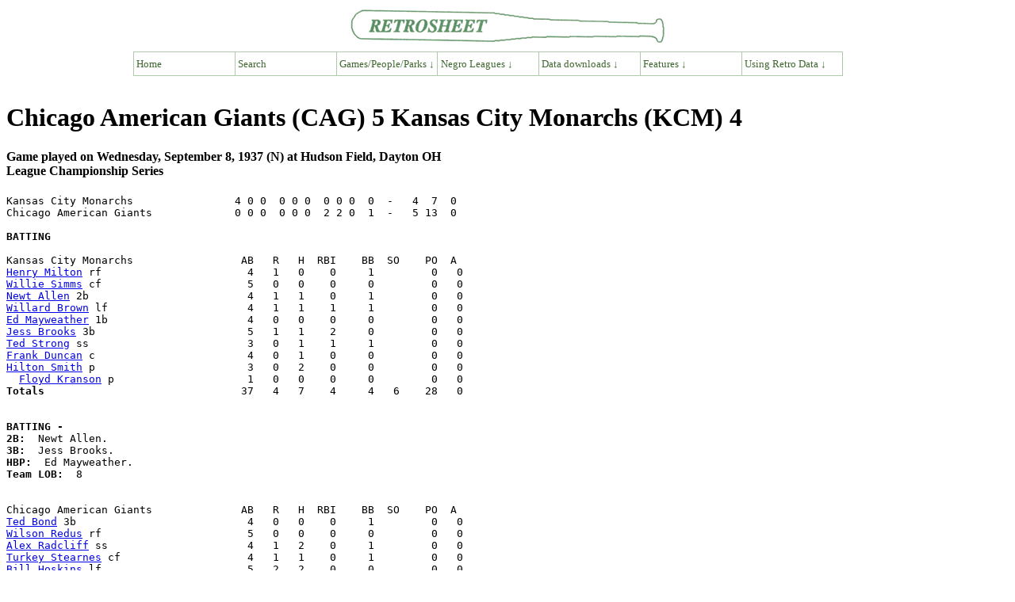

--- FILE ---
content_type: text/html; charset=UTF-8
request_url: https://www.retrosheet.org/NegroLeagues/boxesetc/1937/B09080CAG1937.htm
body_size: 15018
content:
<HTML lang="EN" dir="LTR">
<HEAD>
<TITLE>Retrosheet Boxscore: Chicago American Giants (CAG) 5 Kansas City Monarchs (KCM) 4</TITLE>
<link rel="stylesheet" type="text/css"
href="https://www.retrosheet.org/menubar/menubar.css">
<script type="text/javascript"
src="https://www.retrosheet.org/menubar/menubar.js"></script>
</HEAD>
<BODY>
<p class="nopad"><a href=https://www.retrosheet.org><img src="https://www.retrosheet.org/menubar/retro-logo.gif" alt="Retrosheet" width="400" height="46" class="bancenter"></a></p>
<div class="mbcenter">
  <ul class="nav">
    <li><a href="https://www.retrosheet.org/">Home</a>
    <li><a href="https://www.retrosheet.org/searches/search.html">Search</a></li>
   
    <li><a href="#">Games/People/Parks &darr;</a>
      <ul>
        <li><a href="#">People &rarr;</a>
          <ul>
            <li><a href="https://www.retrosheet.org/boxesetc/index.html#Players">Players</a>
            <li><a href="https://www.retrosheet.org/boxesetc/index.html#Managers">Managers</a>
            <li><a href="https://www.retrosheet.org/boxesetc/index.html#Coaches">Coaches</a>
            <li><a href="https://www.retrosheet.org/boxesetc/index.html#Umpires">Umpires</a>
            <li><a href="https://www.retrosheet.org/transactions/index.html">Transactions</a>
          </ul>
        
        <li><a href="#">Games &rarr;</a>
          <ul>
            <li><a href="https://www.retrosheet.org/boxesetc/index.html">Regular season</a>
            <li><a href="https://www.retrosheet.org/Playoff%20Games.htm">Tiebreaker playoffs</a>
            <li><a href="https://www.retrosheet.org/boxesetc/MISC/masterPS.htm">Post-season</a>
            <li><a href="https://www.retrosheet.org/boxesetc/MISC/masterAS.htm">All-Star games</a>
          </ul>

       
        <li><a href="#">Places &rarr;</a>
          <ul>
            <li><a href="https://www.retrosheet.org/boxesetc/MISC/FRDIR.htm">Franchises</a>
            <li><a href="https://www.retrosheet.org/boxesetc/MISC/PKDIR.htm">Ballparks</a>
            <li><a href="https://www.retrosheet.org/boxesetc/MISC/PNDIR.htm">Birth and death</a>
          </ul>
        
        <li><a href="#">Achievements &rarr;</a>
          <ul>
            <li><a href="https://www.retrosheet.org/boxesetc/MISC/XOH.htm">Awards</a>
            <li><a href="https://www.retrosheet.org/boxesetc/index.html#TopPerf">Top performances</a>
            <li><a href="https://www.retrosheet.org/outstand.htm">No-hitters &amp; cycles</a>
            <li><a href="https://www.retrosheet.org/milestones.htm">Milestones</a>
          </ul>
      </ul>

      <li><a href="#">Negro Leagues &darr;</a>
        <ul>
           <li><a href="https://www.retrosheet.org/NegroLeagues/NegroLeagues.html">Overview</a>
           <li><a href="https://www.retrosheet.org/NegroLeagues/seasons.html">Seasons</a>
           <li><a href="https://www.retrosheet.org/NegroLeagues/people.html">People</a>
           <li><a href="https://www.retrosheet.org/NegroLeagues/ballparks.html">Places</a>
           <li><a href="https://www.retrosheet.org/NegroLeagues/notables.html">Notable Games</a>
           <li><a href="https://www.retrosheet.org/NegroLeagues/downloads.html">Downloads</a>
        </ul>
    
    <li><a href="#">Data downloads &darr;</a>
      <ul>
        <li><a href="https://www.retrosheet.org/game.htm">Play-by-play files</a>
        <li><a href="https://www.retrosheet.org/downloads/csvdownloads.html">Daily Logs</a></li>
        <li><a href="https://www.retrosheet.org/gamelogs/index.html">Game logs</a>
        <li><a href="https://www.retrosheet.org/schedule/index.html">Schedules</a>
        <li><a href="https://www.retrosheet.org/eject.htm">Ejections</a>
        <li><a href="https://www.retrosheet.org/biofile.htm">Biographical Data</a>
        <li><a href="https://www.retrosheet.org/officialtotals/official.htm">Official Daily Totals</a></li>
      </ul>
    
    <li><a href="#">Features &darr;</a>
      <ul>
        <li><a href="https://www.retrosheet.org/lists.htm">Noteworthy events</a>
        <li><a href="https://www.retrosheet.org/specfeat.htm">Special features</a>
        <li><a href=https://www.retrosheet.org/Research/Research.htm>Research papers</a>
        <li><a href="https://www.retrosheet.org/wanted/index.html">Most wanted</a>
      </ul>
    
    <li><a href="#">Using Retro Data &darr;</a>
      <ul>
        <li><a href=https://www.retrosheet.org/resources/resources.html>Overview</a>
        <li><a href=https://www.retrosheet.org/resources/resources1.html>Data Resources</a>
        <li><a href=https://www.retrosheet.org/resources/resources2.html>Data Users</a>
        <li><a href=https://www.retrosheet.org/Research/Research.htm>Research papers</a>
      </ul>
    
  </ul>
</div>
<br class="clearboth">

<H1>Chicago American Giants (CAG) 5 Kansas City Monarchs (KCM) 4</H1>
<H4>Game played on Wednesday, September 8, 1937 (N) at Hudson Field, Dayton OH
<br>League Championship Series</H4>
<PRE>
Kansas City Monarchs                4 0 0  0 0 0  0 0 0  0  -   4  7  0
Chicago American Giants             0 0 0  0 0 0  2 2 0  1  -   5 13  0

<b>BATTING</b>

Kansas City Monarchs                 AB   R   H  RBI    BB  SO    PO  A
<a href=./Bmilth1011937.htm>Henry Milton</a> rf                       4   1   0    0     1         0   0
<a href=./Bsimmw1011937.htm>Willie Simms</a> cf                       5   0   0    0     0         0   0
<a href=./Ballen1021937.htm>Newt Allen</a> 2b                         4   1   1    0     1         0   0
<a href=./Bbroww1011937.htm>Willard Brown</a> lf                      4   1   1    1     1         0   0
<a href=./Bmaywe1011937.htm>Ed Mayweather</a> 1b                      4   0   0    0     0         0   0
<a href=./Bbrooj1011937.htm>Jess Brooks</a> 3b                        5   1   1    2     0         0   0
<a href=./Bstrot1011937.htm>Ted Strong</a> ss                         3   0   1    1     1         0   0
<a href=./Bduncf1021937.htm>Frank Duncan</a> c                        4   0   1    0     0         0   0
<a href=./Bsmith1111937.htm>Hilton Smith</a> p                        3   0   2    0     0         0   0
  <a href=./Bkranf1011937.htm>Floyd Kranson</a> p                     1   0   0    0     0         0   0
<b>Totals                             </b>  37   4   7    4     4   6    28   0


<b>BATTING -</b>
<b>2B:</b>  Newt Allen. 
<b>3B:</b>  Jess Brooks. 
<b>HBP:</b>  Ed Mayweather. 
<b>Team LOB:  </b>8


Chicago American Giants              AB   R   H  RBI    BB  SO    PO  A
<a href=./Bbondt1021937.htm>Ted Bond</a> 3b                           4   0   0    0     1         0   0
<a href=./Breduw1011937.htm>Wilson Redus</a> rf                       5   0   0    0     0         0   0
<a href=./Bradca1011937.htm>Alex Radcliff</a> ss                      4   1   2    0     1         0   0
<a href=./Bsteat1011937.htm>Turkey Stearnes</a> cf                    4   1   1    0     1         0   0
<a href=./Bhoskb1011937.htm>Bill Hoskins</a> lf                       5   2   2    0     0         0   0
<a href=./Bbyass1011937.htm>Subby Byas</a> c                          5   1   3    1     0         0   0
<a href=./Bclayz1011937.htm>Zack Clayton</a> 1b                       1   0   0    0     0         0   0
  <a href=./Bdunlh1011937.htm>Herman Dunlap</a> ph                    1   0   0    0     0         0   0
  <a href=./Blillj1021937.htm>Joe Lillard</a> 1b                      3   0   0    0     0         0   0
<a href=./Bmarsj1041937.htm>Jack Marshall</a> 2b                      5   0   4    3     0         0   0
<a href=./Bcornw1011937.htm>Willie Cornelius</a> p                    4   0   1    1     0         0   0
<b>Totals                             </b>  41   5  13    5     3  11    30   0


<b>BATTING -</b>
<b>2B:</b>  Bill Hoskins. 
<b>Team LOB:  </b>11


<b>PITCHING</b>

Kansas City Monarchs               <b>  IP      H   R   ER  BB  SO  HR  BFP</b>
<a href=./Psmith1111937.htm>Hilton Smith</a>                         6.1     7   2    2   1   9   0  27
<a href=./Pkranf1011937.htm>Floyd Kranson</a> L                      3       6   3    3   2   2   0  17
<b>Totals                             </b>  9.1    13   5    5   3  11   0  44


Chicago American Giants            <b>  IP      H   R   ER  BB  SO  HR  BFP</b>
<a href=./Pcornw1011937.htm>Willie Cornelius</a> W                   10      7   4    4   4   6   0  42
<b>Totals                             </b>  10      7   4    4   4   6   0  42

<b>WP:</b>  Willie Cornelius 3. 
<b>HBP:</b>  Willie Cornelius. 


Data shown are Retrosheet's best estimates.
Data may be estimated, incomplete, or missing.

<b>Umpires:</b> HP - ?

<b>Time of Game:</b> 0:00   <b>Attendance:</b> 0

Retrosheet Play-by-Play Account
Game of Wednesday, 9/8/1937 -- Kansas City Monarchs at Chicago
Am. Giants (N)

Starting Lineups:

   Kansas City                   Chicago                       
1. H.Milton            rf        T.Bond              3b        
2. W.Simms             cf        W.Redus             rf        
3. N.Allen             2b        A.Radcliff          ss        
4. W.Brown             lf        T.Stearnes          cf        
5. E.Mayweather        1b        B.Hoskins           lf        
6. J.Brooks            3b        S.Byas              c         
7. T.Strong            ss        Z.Clayton           1b        
8. F.Duncan            c         J.Marshall          2b        
9. H.Smith             p         W.Cornelius         p         

MONARCHS 1ST: Play-by-play deduced from newspaper game stories
and box sc; H.Milton walked; W.Simms out on unknown play;
N.Allen walked [H.Milton to second]; W.Brown singled [H.Milton
scored, N.Allen to second]; E.Mayweather out on unknown play;
J.Brooks tripled [N.Allen scored, W.Brown scored]; T.Strong
singled [J.Brooks scored]; F.Duncan out on unknown play; 4 R, 3
H, 0 E, 1 LOB.  Monarchs 4, Am. Giants 0.

AM. GIANTS 1ST: T.Bond out on unknown play; W.Redus out on
unknown play; A.Radcliff singled; T.Stearnes walked [A.Radcliff
to second]; B.Hoskins out on unknown play; 0 R, 1 H, 0 E, 2 LOB.
 Monarchs 4, Am. Giants 0.

MONARCHS 2ND: H.Smith out on unknown play; H.Milton out on
unknown play; W.Simms out on unknown play; 0 R, 0 H, 0 E, 0 LOB.
 Monarchs 4, Am. Giants 0.

AM. GIANTS 2ND: S.Byas out on unknown play; Z.Clayton out on
unknown play; J.Marshall singled; W.Cornelius out on unknown
play; 0 R, 1 H, 0 E, 1 LOB.  Monarchs 4, Am. Giants 0.

MONARCHS 3RD: N.Allen doubled; W.Brown out on unknown play;
E.Mayweather was hit by a pitch; J.Brooks out on unknown play;
W.Cornelius threw a wild pitch [N.Allen to third, E.Mayweather
to second]; T.Strong out on unknown play; 0 R, 1 H, 0 E, 2 LOB. 
Monarchs 4, Am. Giants 0.

AM. GIANTS 3RD: T.Bond out on unknown play; W.Redus out on
unknown play; A.Radcliff singled; T.Stearnes out on unknown
play; 0 R, 1 H, 0 E, 1 LOB.  Monarchs 4, Am. Giants 0.

MONARCHS 4TH: F.Duncan out on unknown play; H.Smith singled;
W.Cornelius threw a wild pitch [H.Smith to second]; H.Milton out
on unknown play; W.Simms out on unknown play; 0 R, 1 H, 0 E, 1
LOB.  Monarchs 4, Am. Giants 0.

AM. GIANTS 4TH: B.Hoskins out on unknown play; S.Byas out on
unknown play; H.DUNLAP BATTED FOR Z.CLAYTON; H.Dunlap out on
unknown play; 0 R, 0 H, 0 E, 0 LOB.  Monarchs 4, Am. Giants 0.

MONARCHS 5TH: J.LILLARD REPLACED H.DUNLAP (PLAYING 1B); N.Allen
out on unknown play; W.Brown out on unknown play; E.Mayweather
out on unknown play; 0 R, 0 H, 0 E, 0 LOB.  Monarchs 4, Am.
Giants 0.

AM. GIANTS 5TH: J.Marshall out on unknown play; W.Cornelius out
on unknown play; T.Bond out on unknown play; 0 R, 0 H, 0 E, 0
LOB.  Monarchs 4, Am. Giants 0.

MONARCHS 6TH: J.Brooks out on unknown play; T.Strong out on
unknown play; F.Duncan singled; H.Smith singled [F.Duncan to
second]; H.Milton out on unknown play; 0 R, 2 H, 0 E, 2 LOB. 
Monarchs 4, Am. Giants 0.

AM. GIANTS 6TH: W.Redus out on unknown play; A.Radcliff out on
unknown play; T.Stearnes out on unknown play; 0 R, 0 H, 0 E, 0
LOB.  Monarchs 4, Am. Giants 0.

MONARCHS 7TH: W.Simms out on unknown play; N.Allen out on
unknown play; W.Brown walked; E.Mayweather out on unknown play;
0 R, 0 H, 0 E, 1 LOB.  Monarchs 4, Am. Giants 0.

AM. GIANTS 7TH: B.Hoskins singled; S.Byas singled [B.Hoskins to
second]; J.Lillard out on unknown play; J.Marshall singled
[B.Hoskins scored, S.Byas to second]; W.Cornelius singled
[S.Byas scored, J.Marshall to second]; F.KRANSON REPLACED
H.SMITH (PITCHING); T.Bond out on unknown play; W.Redus out on
unknown play; 2 R, 4 H, 0 E, 2 LOB.  Monarchs 4, Am. Giants 2.

MONARCHS 8TH: J.Brooks out on unknown play; T.Strong walked;
W.Cornelius threw a wild pitch [T.Strong to second]; F.Duncan
out on unknown play; F.Kranson out on unknown play; 0 R, 0 H, 0
E, 1 LOB.  Monarchs 4, Am. Giants 2.

AM. GIANTS 8TH: A.Radcliff walked; T.Stearnes singled
[A.Radcliff to second]; B.Hoskins out on unknown play; S.Byas
singled [A.Radcliff scored, T.Stearnes to second]; J.Lillard out
on unknown play; J.Marshall singled [T.Stearnes scored, S.Byas
to second]; W.Cornelius out on unknown play; 2 R, 3 H, 0 E, 2
LOB.  Monarchs 4, Am. Giants 4.

MONARCHS 9TH: H.Milton out on unknown play; W.Simms out on
unknown play; N.Allen out on unknown play; 0 R, 0 H, 0 E, 0 LOB.
 Monarchs 4, Am. Giants 4.

AM. GIANTS 9TH: T.Bond walked; W.Redus out on unknown play;
A.Radcliff out on unknown play; T.Stearnes out on unknown play;
0 R, 0 H, 0 E, 1 LOB.  Monarchs 4, Am. Giants 4.

MONARCHS 10TH: W.Brown out on unknown play; E.Mayweather out on
unknown play; J.Brooks out on unknown play; 0 R, 0 H, 0 E, 0
LOB.  Monarchs 4, Am. Giants 4.

AM. GIANTS 10TH: B.Hoskins doubled; S.Byas singled [B.Hoskins
to third]; J.Lillard out on unknown play; J.Marshall singled
[B.Hoskins scored, S.Byas to second]; 1 R, 3 H, 0 E, 2 LOB. 
Monarchs 4, Am. Giants 5.

Final Totals      R   H   E  LOB
 Monarchs         4   7   0   8
 Am. Giants       5  13   0  11

</PRE>
<hr>
<a href=../../1937Season.htm>Back to Main Page for 1937 Negro League Season</a>
<p>
<a href=../../NegroLeagues.html>Back to Main Page for Negro League Baseball</a>
<p>
<i>Data are shown for games which have been identified by Retrosheet. Missing data are not shown. Negro Leagues data should be viewed as incomplete.</i>
<hr>
<font size="2">
<p align="CENTER">Retrosheet website last updated December 7, 2025.<br>

All data contained at this site is copyright   1996-2025 by Retrosheet. All Rights Reserved. Click <a href="https://www.retrosheet.org/notice.txt">here</a> for information about the use of Retrosheet data</a></p>

Send comments and suggestions to Tom Thress: tthress-ATsign-retrosheet.org.<br>
Join the Retrosheet Discussion group here: <a href=https://groups.io/g/RetroList>RetroList</a><br>
Retrosheet is an all-volunteer organization and a 501(c)(3) charitable organization. To volunteer, please e-mail Tom Thress. To make a donation, you can visit here: <a href=https://www.retrosheet.org/donations.htm>Donation Page</a>
</font>
<hr>
</BODY></HTML>
